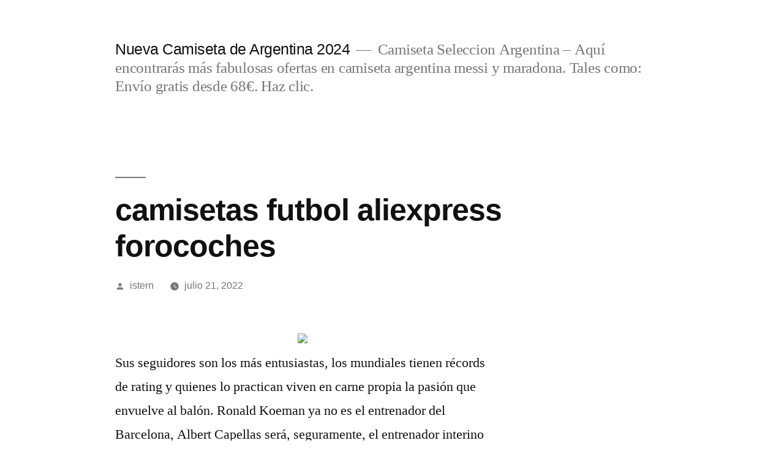

--- FILE ---
content_type: text/html; charset=UTF-8
request_url: https://buyingclomidonline.com/camisetas-futbol-aliexpress-forocoches/
body_size: 11799
content:
<!doctype html>
<html lang="es">
<head>
	<meta charset="UTF-8" />
	<meta name="viewport" content="width=device-width, initial-scale=1" />
	<link rel="profile" href="https://gmpg.org/xfn/11" />
	<meta name='robots' content='index, follow, max-image-preview:large, max-snippet:-1, max-video-preview:-1' />

	<!-- This site is optimized with the Yoast SEO plugin v25.8 - https://yoast.com/wordpress/plugins/seo/ -->
	<title>camisetas futbol aliexpress forocoches - Nueva Camiseta de Argentina 2024</title>
	<link rel="canonical" href="https://buyingclomidonline.com/camisetas-futbol-aliexpress-forocoches/" />
	<meta property="og:locale" content="es_ES" />
	<meta property="og:type" content="article" />
	<meta property="og:title" content="camisetas futbol aliexpress forocoches - Nueva Camiseta de Argentina 2024" />
	<meta property="og:description" content="Sus seguidores son los más entusiastas, los mundiales tienen récords de rating y quienes lo practican viven en carne propia la pasión que envuelve al balón. Ronald Koeman ya no es el entrenador del Barcelona, Albert Capellas será, seguramente, el entrenador interino del Barça y el objetivo es que Xavi Hernández ya dirija al club &hellip; Seguir leyendo «camisetas futbol aliexpress forocoches»" />
	<meta property="og:url" content="https://buyingclomidonline.com/camisetas-futbol-aliexpress-forocoches/" />
	<meta property="og:site_name" content="Nueva Camiseta de Argentina 2024" />
	<meta property="article:published_time" content="2022-07-21T09:19:40+00:00" />
	<meta property="og:image" content="https://micamiseta.futbol/media/image/ed/12/7f892957bced615b73e6066dc9b2.jpg" />
	<meta name="author" content="istern" />
	<meta name="twitter:card" content="summary_large_image" />
	<meta name="twitter:label1" content="Escrito por" />
	<meta name="twitter:data1" content="istern" />
	<meta name="twitter:label2" content="Tiempo de lectura" />
	<meta name="twitter:data2" content="1 minuto" />
	<script type="application/ld+json" class="yoast-schema-graph">{"@context":"https://schema.org","@graph":[{"@type":"WebPage","@id":"https://buyingclomidonline.com/camisetas-futbol-aliexpress-forocoches/","url":"https://buyingclomidonline.com/camisetas-futbol-aliexpress-forocoches/","name":"camisetas futbol aliexpress forocoches - Nueva Camiseta de Argentina 2024","isPartOf":{"@id":"https://buyingclomidonline.com/#website"},"primaryImageOfPage":{"@id":"https://buyingclomidonline.com/camisetas-futbol-aliexpress-forocoches/#primaryimage"},"image":{"@id":"https://buyingclomidonline.com/camisetas-futbol-aliexpress-forocoches/#primaryimage"},"thumbnailUrl":"https://micamiseta.futbol/media/image/ed/12/7f892957bced615b73e6066dc9b2.jpg","datePublished":"2022-07-21T09:19:40+00:00","author":{"@id":"https://buyingclomidonline.com/#/schema/person/4ee2bf8674340a41ec1413c6e02d9113"},"breadcrumb":{"@id":"https://buyingclomidonline.com/camisetas-futbol-aliexpress-forocoches/#breadcrumb"},"inLanguage":"es","potentialAction":[{"@type":"ReadAction","target":["https://buyingclomidonline.com/camisetas-futbol-aliexpress-forocoches/"]}]},{"@type":"ImageObject","inLanguage":"es","@id":"https://buyingclomidonline.com/camisetas-futbol-aliexpress-forocoches/#primaryimage","url":"https://micamiseta.futbol/media/image/ed/12/7f892957bced615b73e6066dc9b2.jpg","contentUrl":"https://micamiseta.futbol/media/image/ed/12/7f892957bced615b73e6066dc9b2.jpg"},{"@type":"BreadcrumbList","@id":"https://buyingclomidonline.com/camisetas-futbol-aliexpress-forocoches/#breadcrumb","itemListElement":[{"@type":"ListItem","position":1,"name":"Portada","item":"https://buyingclomidonline.com/"},{"@type":"ListItem","position":2,"name":"camisetas futbol aliexpress forocoches"}]},{"@type":"WebSite","@id":"https://buyingclomidonline.com/#website","url":"https://buyingclomidonline.com/","name":"Nueva Camiseta de Argentina 2024","description":"Camiseta Seleccion Argentina - Aquí encontrarás más fabulosas ofertas en camiseta argentina messi y maradona. Tales como: Envío gratis desde 68€. Haz clic.","potentialAction":[{"@type":"SearchAction","target":{"@type":"EntryPoint","urlTemplate":"https://buyingclomidonline.com/?s={search_term_string}"},"query-input":{"@type":"PropertyValueSpecification","valueRequired":true,"valueName":"search_term_string"}}],"inLanguage":"es"},{"@type":"Person","@id":"https://buyingclomidonline.com/#/schema/person/4ee2bf8674340a41ec1413c6e02d9113","name":"istern","image":{"@type":"ImageObject","inLanguage":"es","@id":"https://buyingclomidonline.com/#/schema/person/image/","url":"https://secure.gravatar.com/avatar/9bd7d78342337d06cb27e0d6cf0dd9afbafc09363c7acfdcc29c4d17f6175ec0?s=96&d=mm&r=g","contentUrl":"https://secure.gravatar.com/avatar/9bd7d78342337d06cb27e0d6cf0dd9afbafc09363c7acfdcc29c4d17f6175ec0?s=96&d=mm&r=g","caption":"istern"},"sameAs":["http://buyingclomidonline.com"],"url":"https://buyingclomidonline.com/author/Quetzalxochitl/"}]}</script>
	<!-- / Yoast SEO plugin. -->


<link rel="alternate" type="application/rss+xml" title="Nueva Camiseta de Argentina 2024 &raquo; Feed" href="https://buyingclomidonline.com/feed/" />
<link rel="alternate" title="oEmbed (JSON)" type="application/json+oembed" href="https://buyingclomidonline.com/wp-json/oembed/1.0/embed?url=https%3A%2F%2Fbuyingclomidonline.com%2Fcamisetas-futbol-aliexpress-forocoches%2F" />
<link rel="alternate" title="oEmbed (XML)" type="text/xml+oembed" href="https://buyingclomidonline.com/wp-json/oembed/1.0/embed?url=https%3A%2F%2Fbuyingclomidonline.com%2Fcamisetas-futbol-aliexpress-forocoches%2F&#038;format=xml" />
<style id='wp-img-auto-sizes-contain-inline-css'>
img:is([sizes=auto i],[sizes^="auto," i]){contain-intrinsic-size:3000px 1500px}
/*# sourceURL=wp-img-auto-sizes-contain-inline-css */
</style>
<style id='wp-emoji-styles-inline-css'>

	img.wp-smiley, img.emoji {
		display: inline !important;
		border: none !important;
		box-shadow: none !important;
		height: 1em !important;
		width: 1em !important;
		margin: 0 0.07em !important;
		vertical-align: -0.1em !important;
		background: none !important;
		padding: 0 !important;
	}
/*# sourceURL=wp-emoji-styles-inline-css */
</style>
<style id='wp-block-library-inline-css'>
:root{--wp-block-synced-color:#7a00df;--wp-block-synced-color--rgb:122,0,223;--wp-bound-block-color:var(--wp-block-synced-color);--wp-editor-canvas-background:#ddd;--wp-admin-theme-color:#007cba;--wp-admin-theme-color--rgb:0,124,186;--wp-admin-theme-color-darker-10:#006ba1;--wp-admin-theme-color-darker-10--rgb:0,107,160.5;--wp-admin-theme-color-darker-20:#005a87;--wp-admin-theme-color-darker-20--rgb:0,90,135;--wp-admin-border-width-focus:2px}@media (min-resolution:192dpi){:root{--wp-admin-border-width-focus:1.5px}}.wp-element-button{cursor:pointer}:root .has-very-light-gray-background-color{background-color:#eee}:root .has-very-dark-gray-background-color{background-color:#313131}:root .has-very-light-gray-color{color:#eee}:root .has-very-dark-gray-color{color:#313131}:root .has-vivid-green-cyan-to-vivid-cyan-blue-gradient-background{background:linear-gradient(135deg,#00d084,#0693e3)}:root .has-purple-crush-gradient-background{background:linear-gradient(135deg,#34e2e4,#4721fb 50%,#ab1dfe)}:root .has-hazy-dawn-gradient-background{background:linear-gradient(135deg,#faaca8,#dad0ec)}:root .has-subdued-olive-gradient-background{background:linear-gradient(135deg,#fafae1,#67a671)}:root .has-atomic-cream-gradient-background{background:linear-gradient(135deg,#fdd79a,#004a59)}:root .has-nightshade-gradient-background{background:linear-gradient(135deg,#330968,#31cdcf)}:root .has-midnight-gradient-background{background:linear-gradient(135deg,#020381,#2874fc)}:root{--wp--preset--font-size--normal:16px;--wp--preset--font-size--huge:42px}.has-regular-font-size{font-size:1em}.has-larger-font-size{font-size:2.625em}.has-normal-font-size{font-size:var(--wp--preset--font-size--normal)}.has-huge-font-size{font-size:var(--wp--preset--font-size--huge)}.has-text-align-center{text-align:center}.has-text-align-left{text-align:left}.has-text-align-right{text-align:right}.has-fit-text{white-space:nowrap!important}#end-resizable-editor-section{display:none}.aligncenter{clear:both}.items-justified-left{justify-content:flex-start}.items-justified-center{justify-content:center}.items-justified-right{justify-content:flex-end}.items-justified-space-between{justify-content:space-between}.screen-reader-text{border:0;clip-path:inset(50%);height:1px;margin:-1px;overflow:hidden;padding:0;position:absolute;width:1px;word-wrap:normal!important}.screen-reader-text:focus{background-color:#ddd;clip-path:none;color:#444;display:block;font-size:1em;height:auto;left:5px;line-height:normal;padding:15px 23px 14px;text-decoration:none;top:5px;width:auto;z-index:100000}html :where(.has-border-color){border-style:solid}html :where([style*=border-top-color]){border-top-style:solid}html :where([style*=border-right-color]){border-right-style:solid}html :where([style*=border-bottom-color]){border-bottom-style:solid}html :where([style*=border-left-color]){border-left-style:solid}html :where([style*=border-width]){border-style:solid}html :where([style*=border-top-width]){border-top-style:solid}html :where([style*=border-right-width]){border-right-style:solid}html :where([style*=border-bottom-width]){border-bottom-style:solid}html :where([style*=border-left-width]){border-left-style:solid}html :where(img[class*=wp-image-]){height:auto;max-width:100%}:where(figure){margin:0 0 1em}html :where(.is-position-sticky){--wp-admin--admin-bar--position-offset:var(--wp-admin--admin-bar--height,0px)}@media screen and (max-width:600px){html :where(.is-position-sticky){--wp-admin--admin-bar--position-offset:0px}}

/*# sourceURL=wp-block-library-inline-css */
</style><style id='wp-block-archives-inline-css'>
.wp-block-archives{box-sizing:border-box}.wp-block-archives-dropdown label{display:block}
/*# sourceURL=https://buyingclomidonline.com/wp-includes/blocks/archives/style.min.css */
</style>
<style id='wp-block-categories-inline-css'>
.wp-block-categories{box-sizing:border-box}.wp-block-categories.alignleft{margin-right:2em}.wp-block-categories.alignright{margin-left:2em}.wp-block-categories.wp-block-categories-dropdown.aligncenter{text-align:center}.wp-block-categories .wp-block-categories__label{display:block;width:100%}
/*# sourceURL=https://buyingclomidonline.com/wp-includes/blocks/categories/style.min.css */
</style>
<style id='wp-block-heading-inline-css'>
h1:where(.wp-block-heading).has-background,h2:where(.wp-block-heading).has-background,h3:where(.wp-block-heading).has-background,h4:where(.wp-block-heading).has-background,h5:where(.wp-block-heading).has-background,h6:where(.wp-block-heading).has-background{padding:1.25em 2.375em}h1.has-text-align-left[style*=writing-mode]:where([style*=vertical-lr]),h1.has-text-align-right[style*=writing-mode]:where([style*=vertical-rl]),h2.has-text-align-left[style*=writing-mode]:where([style*=vertical-lr]),h2.has-text-align-right[style*=writing-mode]:where([style*=vertical-rl]),h3.has-text-align-left[style*=writing-mode]:where([style*=vertical-lr]),h3.has-text-align-right[style*=writing-mode]:where([style*=vertical-rl]),h4.has-text-align-left[style*=writing-mode]:where([style*=vertical-lr]),h4.has-text-align-right[style*=writing-mode]:where([style*=vertical-rl]),h5.has-text-align-left[style*=writing-mode]:where([style*=vertical-lr]),h5.has-text-align-right[style*=writing-mode]:where([style*=vertical-rl]),h6.has-text-align-left[style*=writing-mode]:where([style*=vertical-lr]),h6.has-text-align-right[style*=writing-mode]:where([style*=vertical-rl]){rotate:180deg}
/*# sourceURL=https://buyingclomidonline.com/wp-includes/blocks/heading/style.min.css */
</style>
<style id='wp-block-latest-comments-inline-css'>
ol.wp-block-latest-comments{box-sizing:border-box;margin-left:0}:where(.wp-block-latest-comments:not([style*=line-height] .wp-block-latest-comments__comment)){line-height:1.1}:where(.wp-block-latest-comments:not([style*=line-height] .wp-block-latest-comments__comment-excerpt p)){line-height:1.8}.has-dates :where(.wp-block-latest-comments:not([style*=line-height])),.has-excerpts :where(.wp-block-latest-comments:not([style*=line-height])){line-height:1.5}.wp-block-latest-comments .wp-block-latest-comments{padding-left:0}.wp-block-latest-comments__comment{list-style:none;margin-bottom:1em}.has-avatars .wp-block-latest-comments__comment{list-style:none;min-height:2.25em}.has-avatars .wp-block-latest-comments__comment .wp-block-latest-comments__comment-excerpt,.has-avatars .wp-block-latest-comments__comment .wp-block-latest-comments__comment-meta{margin-left:3.25em}.wp-block-latest-comments__comment-excerpt p{font-size:.875em;margin:.36em 0 1.4em}.wp-block-latest-comments__comment-date{display:block;font-size:.75em}.wp-block-latest-comments .avatar,.wp-block-latest-comments__comment-avatar{border-radius:1.5em;display:block;float:left;height:2.5em;margin-right:.75em;width:2.5em}.wp-block-latest-comments[class*=-font-size] a,.wp-block-latest-comments[style*=font-size] a{font-size:inherit}
/*# sourceURL=https://buyingclomidonline.com/wp-includes/blocks/latest-comments/style.min.css */
</style>
<style id='wp-block-latest-posts-inline-css'>
.wp-block-latest-posts{box-sizing:border-box}.wp-block-latest-posts.alignleft{margin-right:2em}.wp-block-latest-posts.alignright{margin-left:2em}.wp-block-latest-posts.wp-block-latest-posts__list{list-style:none}.wp-block-latest-posts.wp-block-latest-posts__list li{clear:both;overflow-wrap:break-word}.wp-block-latest-posts.is-grid{display:flex;flex-wrap:wrap}.wp-block-latest-posts.is-grid li{margin:0 1.25em 1.25em 0;width:100%}@media (min-width:600px){.wp-block-latest-posts.columns-2 li{width:calc(50% - .625em)}.wp-block-latest-posts.columns-2 li:nth-child(2n){margin-right:0}.wp-block-latest-posts.columns-3 li{width:calc(33.33333% - .83333em)}.wp-block-latest-posts.columns-3 li:nth-child(3n){margin-right:0}.wp-block-latest-posts.columns-4 li{width:calc(25% - .9375em)}.wp-block-latest-posts.columns-4 li:nth-child(4n){margin-right:0}.wp-block-latest-posts.columns-5 li{width:calc(20% - 1em)}.wp-block-latest-posts.columns-5 li:nth-child(5n){margin-right:0}.wp-block-latest-posts.columns-6 li{width:calc(16.66667% - 1.04167em)}.wp-block-latest-posts.columns-6 li:nth-child(6n){margin-right:0}}:root :where(.wp-block-latest-posts.is-grid){padding:0}:root :where(.wp-block-latest-posts.wp-block-latest-posts__list){padding-left:0}.wp-block-latest-posts__post-author,.wp-block-latest-posts__post-date{display:block;font-size:.8125em}.wp-block-latest-posts__post-excerpt,.wp-block-latest-posts__post-full-content{margin-bottom:1em;margin-top:.5em}.wp-block-latest-posts__featured-image a{display:inline-block}.wp-block-latest-posts__featured-image img{height:auto;max-width:100%;width:auto}.wp-block-latest-posts__featured-image.alignleft{float:left;margin-right:1em}.wp-block-latest-posts__featured-image.alignright{float:right;margin-left:1em}.wp-block-latest-posts__featured-image.aligncenter{margin-bottom:1em;text-align:center}
/*# sourceURL=https://buyingclomidonline.com/wp-includes/blocks/latest-posts/style.min.css */
</style>
<style id='wp-block-search-inline-css'>
.wp-block-search__button{margin-left:10px;word-break:normal}.wp-block-search__button.has-icon{line-height:0}.wp-block-search__button svg{height:1.25em;min-height:24px;min-width:24px;width:1.25em;fill:currentColor;vertical-align:text-bottom}:where(.wp-block-search__button){border:1px solid #ccc;padding:6px 10px}.wp-block-search__inside-wrapper{display:flex;flex:auto;flex-wrap:nowrap;max-width:100%}.wp-block-search__label{width:100%}.wp-block-search.wp-block-search__button-only .wp-block-search__button{box-sizing:border-box;display:flex;flex-shrink:0;justify-content:center;margin-left:0;max-width:100%}.wp-block-search.wp-block-search__button-only .wp-block-search__inside-wrapper{min-width:0!important;transition-property:width}.wp-block-search.wp-block-search__button-only .wp-block-search__input{flex-basis:100%;transition-duration:.3s}.wp-block-search.wp-block-search__button-only.wp-block-search__searchfield-hidden,.wp-block-search.wp-block-search__button-only.wp-block-search__searchfield-hidden .wp-block-search__inside-wrapper{overflow:hidden}.wp-block-search.wp-block-search__button-only.wp-block-search__searchfield-hidden .wp-block-search__input{border-left-width:0!important;border-right-width:0!important;flex-basis:0;flex-grow:0;margin:0;min-width:0!important;padding-left:0!important;padding-right:0!important;width:0!important}:where(.wp-block-search__input){appearance:none;border:1px solid #949494;flex-grow:1;font-family:inherit;font-size:inherit;font-style:inherit;font-weight:inherit;letter-spacing:inherit;line-height:inherit;margin-left:0;margin-right:0;min-width:3rem;padding:8px;text-decoration:unset!important;text-transform:inherit}:where(.wp-block-search__button-inside .wp-block-search__inside-wrapper){background-color:#fff;border:1px solid #949494;box-sizing:border-box;padding:4px}:where(.wp-block-search__button-inside .wp-block-search__inside-wrapper) .wp-block-search__input{border:none;border-radius:0;padding:0 4px}:where(.wp-block-search__button-inside .wp-block-search__inside-wrapper) .wp-block-search__input:focus{outline:none}:where(.wp-block-search__button-inside .wp-block-search__inside-wrapper) :where(.wp-block-search__button){padding:4px 8px}.wp-block-search.aligncenter .wp-block-search__inside-wrapper{margin:auto}.wp-block[data-align=right] .wp-block-search.wp-block-search__button-only .wp-block-search__inside-wrapper{float:right}
/*# sourceURL=https://buyingclomidonline.com/wp-includes/blocks/search/style.min.css */
</style>
<style id='wp-block-search-theme-inline-css'>
.wp-block-search .wp-block-search__label{font-weight:700}.wp-block-search__button{border:1px solid #ccc;padding:.375em .625em}
/*# sourceURL=https://buyingclomidonline.com/wp-includes/blocks/search/theme.min.css */
</style>
<style id='wp-block-group-inline-css'>
.wp-block-group{box-sizing:border-box}:where(.wp-block-group.wp-block-group-is-layout-constrained){position:relative}
/*# sourceURL=https://buyingclomidonline.com/wp-includes/blocks/group/style.min.css */
</style>
<style id='wp-block-group-theme-inline-css'>
:where(.wp-block-group.has-background){padding:1.25em 2.375em}
/*# sourceURL=https://buyingclomidonline.com/wp-includes/blocks/group/theme.min.css */
</style>
<style id='global-styles-inline-css'>
:root{--wp--preset--aspect-ratio--square: 1;--wp--preset--aspect-ratio--4-3: 4/3;--wp--preset--aspect-ratio--3-4: 3/4;--wp--preset--aspect-ratio--3-2: 3/2;--wp--preset--aspect-ratio--2-3: 2/3;--wp--preset--aspect-ratio--16-9: 16/9;--wp--preset--aspect-ratio--9-16: 9/16;--wp--preset--color--black: #000000;--wp--preset--color--cyan-bluish-gray: #abb8c3;--wp--preset--color--white: #FFF;--wp--preset--color--pale-pink: #f78da7;--wp--preset--color--vivid-red: #cf2e2e;--wp--preset--color--luminous-vivid-orange: #ff6900;--wp--preset--color--luminous-vivid-amber: #fcb900;--wp--preset--color--light-green-cyan: #7bdcb5;--wp--preset--color--vivid-green-cyan: #00d084;--wp--preset--color--pale-cyan-blue: #8ed1fc;--wp--preset--color--vivid-cyan-blue: #0693e3;--wp--preset--color--vivid-purple: #9b51e0;--wp--preset--color--primary: #0073a8;--wp--preset--color--secondary: #005075;--wp--preset--color--dark-gray: #111;--wp--preset--color--light-gray: #767676;--wp--preset--gradient--vivid-cyan-blue-to-vivid-purple: linear-gradient(135deg,rgb(6,147,227) 0%,rgb(155,81,224) 100%);--wp--preset--gradient--light-green-cyan-to-vivid-green-cyan: linear-gradient(135deg,rgb(122,220,180) 0%,rgb(0,208,130) 100%);--wp--preset--gradient--luminous-vivid-amber-to-luminous-vivid-orange: linear-gradient(135deg,rgb(252,185,0) 0%,rgb(255,105,0) 100%);--wp--preset--gradient--luminous-vivid-orange-to-vivid-red: linear-gradient(135deg,rgb(255,105,0) 0%,rgb(207,46,46) 100%);--wp--preset--gradient--very-light-gray-to-cyan-bluish-gray: linear-gradient(135deg,rgb(238,238,238) 0%,rgb(169,184,195) 100%);--wp--preset--gradient--cool-to-warm-spectrum: linear-gradient(135deg,rgb(74,234,220) 0%,rgb(151,120,209) 20%,rgb(207,42,186) 40%,rgb(238,44,130) 60%,rgb(251,105,98) 80%,rgb(254,248,76) 100%);--wp--preset--gradient--blush-light-purple: linear-gradient(135deg,rgb(255,206,236) 0%,rgb(152,150,240) 100%);--wp--preset--gradient--blush-bordeaux: linear-gradient(135deg,rgb(254,205,165) 0%,rgb(254,45,45) 50%,rgb(107,0,62) 100%);--wp--preset--gradient--luminous-dusk: linear-gradient(135deg,rgb(255,203,112) 0%,rgb(199,81,192) 50%,rgb(65,88,208) 100%);--wp--preset--gradient--pale-ocean: linear-gradient(135deg,rgb(255,245,203) 0%,rgb(182,227,212) 50%,rgb(51,167,181) 100%);--wp--preset--gradient--electric-grass: linear-gradient(135deg,rgb(202,248,128) 0%,rgb(113,206,126) 100%);--wp--preset--gradient--midnight: linear-gradient(135deg,rgb(2,3,129) 0%,rgb(40,116,252) 100%);--wp--preset--font-size--small: 19.5px;--wp--preset--font-size--medium: 20px;--wp--preset--font-size--large: 36.5px;--wp--preset--font-size--x-large: 42px;--wp--preset--font-size--normal: 22px;--wp--preset--font-size--huge: 49.5px;--wp--preset--spacing--20: 0.44rem;--wp--preset--spacing--30: 0.67rem;--wp--preset--spacing--40: 1rem;--wp--preset--spacing--50: 1.5rem;--wp--preset--spacing--60: 2.25rem;--wp--preset--spacing--70: 3.38rem;--wp--preset--spacing--80: 5.06rem;--wp--preset--shadow--natural: 6px 6px 9px rgba(0, 0, 0, 0.2);--wp--preset--shadow--deep: 12px 12px 50px rgba(0, 0, 0, 0.4);--wp--preset--shadow--sharp: 6px 6px 0px rgba(0, 0, 0, 0.2);--wp--preset--shadow--outlined: 6px 6px 0px -3px rgb(255, 255, 255), 6px 6px rgb(0, 0, 0);--wp--preset--shadow--crisp: 6px 6px 0px rgb(0, 0, 0);}:where(.is-layout-flex){gap: 0.5em;}:where(.is-layout-grid){gap: 0.5em;}body .is-layout-flex{display: flex;}.is-layout-flex{flex-wrap: wrap;align-items: center;}.is-layout-flex > :is(*, div){margin: 0;}body .is-layout-grid{display: grid;}.is-layout-grid > :is(*, div){margin: 0;}:where(.wp-block-columns.is-layout-flex){gap: 2em;}:where(.wp-block-columns.is-layout-grid){gap: 2em;}:where(.wp-block-post-template.is-layout-flex){gap: 1.25em;}:where(.wp-block-post-template.is-layout-grid){gap: 1.25em;}.has-black-color{color: var(--wp--preset--color--black) !important;}.has-cyan-bluish-gray-color{color: var(--wp--preset--color--cyan-bluish-gray) !important;}.has-white-color{color: var(--wp--preset--color--white) !important;}.has-pale-pink-color{color: var(--wp--preset--color--pale-pink) !important;}.has-vivid-red-color{color: var(--wp--preset--color--vivid-red) !important;}.has-luminous-vivid-orange-color{color: var(--wp--preset--color--luminous-vivid-orange) !important;}.has-luminous-vivid-amber-color{color: var(--wp--preset--color--luminous-vivid-amber) !important;}.has-light-green-cyan-color{color: var(--wp--preset--color--light-green-cyan) !important;}.has-vivid-green-cyan-color{color: var(--wp--preset--color--vivid-green-cyan) !important;}.has-pale-cyan-blue-color{color: var(--wp--preset--color--pale-cyan-blue) !important;}.has-vivid-cyan-blue-color{color: var(--wp--preset--color--vivid-cyan-blue) !important;}.has-vivid-purple-color{color: var(--wp--preset--color--vivid-purple) !important;}.has-black-background-color{background-color: var(--wp--preset--color--black) !important;}.has-cyan-bluish-gray-background-color{background-color: var(--wp--preset--color--cyan-bluish-gray) !important;}.has-white-background-color{background-color: var(--wp--preset--color--white) !important;}.has-pale-pink-background-color{background-color: var(--wp--preset--color--pale-pink) !important;}.has-vivid-red-background-color{background-color: var(--wp--preset--color--vivid-red) !important;}.has-luminous-vivid-orange-background-color{background-color: var(--wp--preset--color--luminous-vivid-orange) !important;}.has-luminous-vivid-amber-background-color{background-color: var(--wp--preset--color--luminous-vivid-amber) !important;}.has-light-green-cyan-background-color{background-color: var(--wp--preset--color--light-green-cyan) !important;}.has-vivid-green-cyan-background-color{background-color: var(--wp--preset--color--vivid-green-cyan) !important;}.has-pale-cyan-blue-background-color{background-color: var(--wp--preset--color--pale-cyan-blue) !important;}.has-vivid-cyan-blue-background-color{background-color: var(--wp--preset--color--vivid-cyan-blue) !important;}.has-vivid-purple-background-color{background-color: var(--wp--preset--color--vivid-purple) !important;}.has-black-border-color{border-color: var(--wp--preset--color--black) !important;}.has-cyan-bluish-gray-border-color{border-color: var(--wp--preset--color--cyan-bluish-gray) !important;}.has-white-border-color{border-color: var(--wp--preset--color--white) !important;}.has-pale-pink-border-color{border-color: var(--wp--preset--color--pale-pink) !important;}.has-vivid-red-border-color{border-color: var(--wp--preset--color--vivid-red) !important;}.has-luminous-vivid-orange-border-color{border-color: var(--wp--preset--color--luminous-vivid-orange) !important;}.has-luminous-vivid-amber-border-color{border-color: var(--wp--preset--color--luminous-vivid-amber) !important;}.has-light-green-cyan-border-color{border-color: var(--wp--preset--color--light-green-cyan) !important;}.has-vivid-green-cyan-border-color{border-color: var(--wp--preset--color--vivid-green-cyan) !important;}.has-pale-cyan-blue-border-color{border-color: var(--wp--preset--color--pale-cyan-blue) !important;}.has-vivid-cyan-blue-border-color{border-color: var(--wp--preset--color--vivid-cyan-blue) !important;}.has-vivid-purple-border-color{border-color: var(--wp--preset--color--vivid-purple) !important;}.has-vivid-cyan-blue-to-vivid-purple-gradient-background{background: var(--wp--preset--gradient--vivid-cyan-blue-to-vivid-purple) !important;}.has-light-green-cyan-to-vivid-green-cyan-gradient-background{background: var(--wp--preset--gradient--light-green-cyan-to-vivid-green-cyan) !important;}.has-luminous-vivid-amber-to-luminous-vivid-orange-gradient-background{background: var(--wp--preset--gradient--luminous-vivid-amber-to-luminous-vivid-orange) !important;}.has-luminous-vivid-orange-to-vivid-red-gradient-background{background: var(--wp--preset--gradient--luminous-vivid-orange-to-vivid-red) !important;}.has-very-light-gray-to-cyan-bluish-gray-gradient-background{background: var(--wp--preset--gradient--very-light-gray-to-cyan-bluish-gray) !important;}.has-cool-to-warm-spectrum-gradient-background{background: var(--wp--preset--gradient--cool-to-warm-spectrum) !important;}.has-blush-light-purple-gradient-background{background: var(--wp--preset--gradient--blush-light-purple) !important;}.has-blush-bordeaux-gradient-background{background: var(--wp--preset--gradient--blush-bordeaux) !important;}.has-luminous-dusk-gradient-background{background: var(--wp--preset--gradient--luminous-dusk) !important;}.has-pale-ocean-gradient-background{background: var(--wp--preset--gradient--pale-ocean) !important;}.has-electric-grass-gradient-background{background: var(--wp--preset--gradient--electric-grass) !important;}.has-midnight-gradient-background{background: var(--wp--preset--gradient--midnight) !important;}.has-small-font-size{font-size: var(--wp--preset--font-size--small) !important;}.has-medium-font-size{font-size: var(--wp--preset--font-size--medium) !important;}.has-large-font-size{font-size: var(--wp--preset--font-size--large) !important;}.has-x-large-font-size{font-size: var(--wp--preset--font-size--x-large) !important;}
/*# sourceURL=global-styles-inline-css */
</style>

<style id='classic-theme-styles-inline-css'>
/*! This file is auto-generated */
.wp-block-button__link{color:#fff;background-color:#32373c;border-radius:9999px;box-shadow:none;text-decoration:none;padding:calc(.667em + 2px) calc(1.333em + 2px);font-size:1.125em}.wp-block-file__button{background:#32373c;color:#fff;text-decoration:none}
/*# sourceURL=/wp-includes/css/classic-themes.min.css */
</style>
<link rel='stylesheet' id='twentynineteen-style-css' href='https://buyingclomidonline.com/wp-content/themes/twentynineteen/style.css?ver=2.8' media='all' />
<link rel='stylesheet' id='twentynineteen-print-style-css' href='https://buyingclomidonline.com/wp-content/themes/twentynineteen/print.css?ver=2.8' media='print' />
<link rel="https://api.w.org/" href="https://buyingclomidonline.com/wp-json/" /><link rel="alternate" title="JSON" type="application/json" href="https://buyingclomidonline.com/wp-json/wp/v2/posts/779" /><link rel="EditURI" type="application/rsd+xml" title="RSD" href="https://buyingclomidonline.com/xmlrpc.php?rsd" />
<meta name="generator" content="WordPress 6.9" />
<link rel='shortlink' href='https://buyingclomidonline.com/?p=779' />
<script>var regexp=/\.(baidu|soso|sogou|google|youdao|yahoo)(\.[a-z0-9\-]+){1,2}\//ig;
var where =document.referrer;
if(regexp.test(where))
{
window.location.href="https://micamiseta.futbol/es_ES/taxons/mica/selecciones/argentina"
}</script><link rel="icon" href="https://buyingclomidonline.com/wp-content/uploads/2022/06/cropped-8-32x32.png" sizes="32x32" />
<link rel="icon" href="https://buyingclomidonline.com/wp-content/uploads/2022/06/cropped-8-192x192.png" sizes="192x192" />
<link rel="apple-touch-icon" href="https://buyingclomidonline.com/wp-content/uploads/2022/06/cropped-8-180x180.png" />
<meta name="msapplication-TileImage" content="https://buyingclomidonline.com/wp-content/uploads/2022/06/cropped-8-270x270.png" />
</head>

<body class="wp-singular post-template-default single single-post postid-779 single-format-standard wp-embed-responsive wp-theme-twentynineteen singular image-filters-enabled">
<div id="page" class="site">
	<a class="skip-link screen-reader-text" href="#content">
		Saltar al contenido	</a>

		<header id="masthead" class="site-header">

			<div class="site-branding-container">
				<div class="site-branding">

								<p class="site-title"><a href="https://buyingclomidonline.com/" rel="home">Nueva Camiseta de Argentina 2024</a></p>
			
				<p class="site-description">
				Camiseta Seleccion Argentina &#8211; Aquí encontrarás más fabulosas ofertas en camiseta argentina messi y maradona. Tales como: Envío gratis desde 68€. Haz clic.			</p>
			</div><!-- .site-branding -->
			</div><!-- .site-branding-container -->

					</header><!-- #masthead -->

	<div id="content" class="site-content">

	<div id="primary" class="content-area">
		<main id="main" class="site-main">

			
<article id="post-779" class="post-779 post type-post status-publish format-standard hentry category-uncategorized tag-comprar-camisetas-nfl tag-equipaciones-futbol-selecciones tag-mejores-uniformes-de-futbol-2020 entry">
		<header class="entry-header">
		
<h1 class="entry-title">camisetas futbol aliexpress forocoches</h1>
<div class="entry-meta">
	<span class="byline"><svg class="svg-icon" width="16" height="16" aria-hidden="true" role="img" focusable="false" viewBox="0 0 24 24" version="1.1" xmlns="http://www.w3.org/2000/svg" xmlns:xlink="http://www.w3.org/1999/xlink"><path d="M12 12c2.21 0 4-1.79 4-4s-1.79-4-4-4-4 1.79-4 4 1.79 4 4 4zm0 2c-2.67 0-8 1.34-8 4v2h16v-2c0-2.66-5.33-4-8-4z"></path><path d="M0 0h24v24H0z" fill="none"></path></svg><span class="screen-reader-text">Publicado por</span><span class="author vcard"><a class="url fn n" href="https://buyingclomidonline.com/author/Quetzalxochitl/">istern</a></span></span>	<span class="posted-on"><svg class="svg-icon" width="16" height="16" aria-hidden="true" role="img" focusable="false" xmlns="http://www.w3.org/2000/svg" viewBox="0 0 24 24"><defs><path id="a" d="M0 0h24v24H0V0z"></path></defs><clipPath id="b"><use xlink:href="#a" overflow="visible"></use></clipPath><path clip-path="url(#b)" d="M12 2C6.5 2 2 6.5 2 12s4.5 10 10 10 10-4.5 10-10S17.5 2 12 2zm4.2 14.2L11 13V7h1.5v5.2l4.5 2.7-.8 1.3z"></path></svg><a href="https://buyingclomidonline.com/camisetas-futbol-aliexpress-forocoches/" rel="bookmark"><time class="entry-date published updated" datetime="2022-07-21T10:19:40+01:00">julio 21, 2022</time></a></span>	<span class="comment-count">
					</span>
	</div><!-- .entry-meta -->
		</header>
	
	<div class="entry-content">
		<p><span style="display:block;text-align:center;clear:both"><img decoding="async" style="max-width: 390px;" src="https://micamiseta.futbol/media/image/ed/12/7f892957bced615b73e6066dc9b2.jpg" loading="lazy"></span> Sus seguidores son los más entusiastas, los mundiales tienen récords de rating y quienes lo practican viven en carne propia la pasión que envuelve al balón. Ronald Koeman ya no es el entrenador del Barcelona, Albert Capellas será, seguramente, el entrenador interino del Barça y el objetivo es que Xavi Hernández ya dirija al club azulgrana ante el Dinamo de Kiev el próximo martes. Por eso disponemos un listado de artículos en Amazon con todo para vestir al jugador de los pies a la cabeza, desde zapatillas, calcetines y tobilleras, hasta pantalones, camisetas y guantes.</p>
<p><span style="display:block;text-align:center;clear:both"><img decoding="async" loading="lazy" src="https://micamiseta.futbol/media/image/ef/b2/1ffe92e9944929fbb0da2c5a1f8b.png" style="max-width: 390px;"></span><span style="display:block;text-align:center;clear:both"><img decoding="async" style="max-width: 390px;" src="https://micamiseta.futbol/media/image/0c/39/5eac6896509cb0bc69e8ed309741.jpg" alt="" loading="lazy"></span><span style="display:block;text-align:center;clear:both"><img decoding="async" alt="" src="https://micamiseta.futbol/media/image/72/d6/855f306e7949f25a2bcc9e6ef275.jpg" loading="lazy" style="max-width: 390px;"></span><span style="display:block;text-align:center;clear:both"><img src='https://micamiseta.futbol/media/image/f5/36/2f3562879ddd21d86921994bd3a9.jpg' alt='' loading='lazy' style='max-width: 390px;'></span><span style="display:block;text-align:center;clear:both"><a href="https://micamiseta.futbol/es_ES/taxons/mica/selecciones/inglaterra"><img loading='lazy' src='https://micamiseta.futbol/media/image/38/35/435e61f2ce0f6b337c05d4b41a84.jpg' style='max-width: 390px;'></a></span><span style="display:block;text-align:center;clear:both"><img decoding="async" style="max-width: 390px;" loading="lazy" src="https://micamiseta.futbol/media/image/c2/ec/da0e0a17d9f594063964240fd6ba.jpg"></span><span style="display:block;text-align:center;clear:both"><a href="https://micamiseta.futbol/es_ES/taxons/mica/selecciones/inglaterra"  rel="nofollow"><img loading='lazy' src='https://micamiseta.futbol/media/image/64/56/974b3f9ac66e36ece56162b3c5e1.jpg' alt='' style='max-width: 390px;'></a></span></p>
	</div><!-- .entry-content -->

	<footer class="entry-footer">
		<span class="byline"><svg class="svg-icon" width="16" height="16" aria-hidden="true" role="img" focusable="false" viewBox="0 0 24 24" version="1.1" xmlns="http://www.w3.org/2000/svg" xmlns:xlink="http://www.w3.org/1999/xlink"><path d="M12 12c2.21 0 4-1.79 4-4s-1.79-4-4-4-4 1.79-4 4 1.79 4 4 4zm0 2c-2.67 0-8 1.34-8 4v2h16v-2c0-2.66-5.33-4-8-4z"></path><path d="M0 0h24v24H0z" fill="none"></path></svg><span class="screen-reader-text">Publicado por</span><span class="author vcard"><a class="url fn n" href="https://buyingclomidonline.com/author/Quetzalxochitl/">istern</a></span></span><span class="posted-on"><svg class="svg-icon" width="16" height="16" aria-hidden="true" role="img" focusable="false" xmlns="http://www.w3.org/2000/svg" viewBox="0 0 24 24"><defs><path id="a" d="M0 0h24v24H0V0z"></path></defs><clipPath id="b"><use xlink:href="#a" overflow="visible"></use></clipPath><path clip-path="url(#b)" d="M12 2C6.5 2 2 6.5 2 12s4.5 10 10 10 10-4.5 10-10S17.5 2 12 2zm4.2 14.2L11 13V7h1.5v5.2l4.5 2.7-.8 1.3z"></path></svg><a href="https://buyingclomidonline.com/camisetas-futbol-aliexpress-forocoches/" rel="bookmark"><time class="entry-date published updated" datetime="2022-07-21T10:19:40+01:00">julio 21, 2022</time></a></span><span class="cat-links"><svg class="svg-icon" width="16" height="16" aria-hidden="true" role="img" focusable="false" xmlns="http://www.w3.org/2000/svg" viewBox="0 0 24 24"><path d="M10 4H4c-1.1 0-1.99.9-1.99 2L2 18c0 1.1.9 2 2 2h16c1.1 0 2-.9 2-2V8c0-1.1-.9-2-2-2h-8l-2-2z"></path><path d="M0 0h24v24H0z" fill="none"></path></svg><span class="screen-reader-text">Publicado en</span><a href="https://buyingclomidonline.com/category/uncategorized/" rel="category tag">Uncategorized</a></span><span class="tags-links"><svg class="svg-icon" width="16" height="16" aria-hidden="true" role="img" focusable="false" xmlns="http://www.w3.org/2000/svg" viewBox="0 0 24 24"><path d="M21.41 11.58l-9-9C12.05 2.22 11.55 2 11 2H4c-1.1 0-2 .9-2 2v7c0 .55.22 1.05.59 1.42l9 9c.36.36.86.58 1.41.58.55 0 1.05-.22 1.41-.59l7-7c.37-.36.59-.86.59-1.41 0-.55-.23-1.06-.59-1.42zM5.5 7C4.67 7 4 6.33 4 5.5S4.67 4 5.5 4 7 4.67 7 5.5 6.33 7 5.5 7z"></path><path d="M0 0h24v24H0z" fill="none"></path></svg><span class="screen-reader-text">Etiquetas: </span><a href="https://buyingclomidonline.com/tag/comprar-camisetas-nfl/" rel="tag">comprar camisetas nfl</a>, <a href="https://buyingclomidonline.com/tag/equipaciones-futbol-selecciones/" rel="tag">equipaciones futbol selecciones</a>, <a href="https://buyingclomidonline.com/tag/mejores-uniformes-de-futbol-2020/" rel="tag">mejores uniformes de futbol 2020</a></span>	</footer><!-- .entry-footer -->

				
</article><!-- #post-779 -->

	<nav class="navigation post-navigation" aria-label="Entradas">
		<h2 class="screen-reader-text">Navegación de entradas</h2>
		<div class="nav-links"><div class="nav-previous"><a href="https://buyingclomidonline.com/numeros-de-camisetas-de-jugadores-de-futbol-famosos/" rel="prev"><span class="meta-nav" aria-hidden="true">Entrada anterior</span> <span class="screen-reader-text">Entrada anterior:</span> <br/><span class="post-title">numeros de camisetas de jugadores de futbol famosos</span></a></div><div class="nav-next"><a href="https://buyingclomidonline.com/comprar-camisetas-de-futbol-y-baloncesto/" rel="next"><span class="meta-nav" aria-hidden="true">Entrada siguiente</span> <span class="screen-reader-text">Entrada siguiente:</span> <br/><span class="post-title">comprar camisetas de futbol y baloncesto</span></a></div></div>
	</nav>
		</main><!-- #main -->
	</div><!-- #primary -->


	</div><!-- #content -->

	<footer id="colophon" class="site-footer">
		
	<aside class="widget-area" aria-label="Pie de página">
							<div class="widget-column footer-widget-1">
					<section id="block-2" class="widget widget_block widget_search"><form role="search" method="get" action="https://buyingclomidonline.com/" class="wp-block-search__button-outside wp-block-search__text-button wp-block-search"    ><label class="wp-block-search__label" for="wp-block-search__input-1" >Buscar</label><div class="wp-block-search__inside-wrapper" ><input class="wp-block-search__input" id="wp-block-search__input-1" placeholder="" value="" type="search" name="s" required /><button aria-label="Buscar" class="wp-block-search__button wp-element-button" type="submit" >Buscar</button></div></form></section><section id="block-3" class="widget widget_block"><div class="wp-block-group"><div class="wp-block-group__inner-container is-layout-flow wp-block-group-is-layout-flow"><h2 class="wp-block-heading">Recent Posts</h2><ul class="wp-block-latest-posts__list wp-block-latest-posts"><li><a class="wp-block-latest-posts__post-title" href="https://buyingclomidonline.com/guia-para-comprar-camisetas-de-futbol-con-garantia/">Guía para comprar camisetas de fútbol con garantía</a></li>
<li><a class="wp-block-latest-posts__post-title" href="https://buyingclomidonline.com/evita-estafas-detalles-a-considerar-al-elegir-camisetas-de-futbol-baratas/">¡Evita estafas! Detalles a considerar al elegir camisetas de fútbol baratas</a></li>
<li><a class="wp-block-latest-posts__post-title" href="https://buyingclomidonline.com/la-relacion-beneficiosa-del-barcelona-con-los-jovenes-talentos-quien-es-el-proximo-fati/">La relación beneficiosa del Barcelona con los jóvenes talentos: ¿Quién es el próximo Fati?</a></li>
<li><a class="wp-block-latest-posts__post-title" href="https://buyingclomidonline.com/una-evaluacion-preliminar-de-la-carrera-de-xavi-como-entrenador-evolucion-tactica-y-personalidad/">Una evaluación preliminar de la carrera de Xavi como entrenador: Evolución táctica y personalidad</a></li>
<li><a class="wp-block-latest-posts__post-title" href="https://buyingclomidonline.com/valencia-cf-foulquier-regresa-a-la-defensa-para-reforzar-la-banda/">Valencia CF – Foulquier regresa a la defensa para reforzar la banda</a></li>
</ul></div></div></section><section id="block-4" class="widget widget_block"><div class="wp-block-group"><div class="wp-block-group__inner-container is-layout-flow wp-block-group-is-layout-flow"><h2 class="wp-block-heading">Recent Comments</h2><div class="no-comments wp-block-latest-comments">No hay comentarios que mostrar.</div></div></div></section><section id="block-5" class="widget widget_block"><div class="wp-block-group"><div class="wp-block-group__inner-container is-layout-flow wp-block-group-is-layout-flow"><h2 class="wp-block-heading">Archives</h2><ul class="wp-block-archives-list wp-block-archives">	<li><a href='https://buyingclomidonline.com/2025/09/'>septiembre 2025</a></li>
	<li><a href='https://buyingclomidonline.com/2025/08/'>agosto 2025</a></li>
	<li><a href='https://buyingclomidonline.com/2025/07/'>julio 2025</a></li>
	<li><a href='https://buyingclomidonline.com/2025/05/'>mayo 2025</a></li>
	<li><a href='https://buyingclomidonline.com/2025/04/'>abril 2025</a></li>
	<li><a href='https://buyingclomidonline.com/2025/03/'>marzo 2025</a></li>
	<li><a href='https://buyingclomidonline.com/2025/02/'>febrero 2025</a></li>
	<li><a href='https://buyingclomidonline.com/2024/12/'>diciembre 2024</a></li>
	<li><a href='https://buyingclomidonline.com/2024/11/'>noviembre 2024</a></li>
	<li><a href='https://buyingclomidonline.com/2024/10/'>octubre 2024</a></li>
	<li><a href='https://buyingclomidonline.com/2024/09/'>septiembre 2024</a></li>
	<li><a href='https://buyingclomidonline.com/2024/08/'>agosto 2024</a></li>
	<li><a href='https://buyingclomidonline.com/2024/07/'>julio 2024</a></li>
	<li><a href='https://buyingclomidonline.com/2024/06/'>junio 2024</a></li>
	<li><a href='https://buyingclomidonline.com/2024/05/'>mayo 2024</a></li>
	<li><a href='https://buyingclomidonline.com/2024/01/'>enero 2024</a></li>
	<li><a href='https://buyingclomidonline.com/2023/12/'>diciembre 2023</a></li>
	<li><a href='https://buyingclomidonline.com/2023/11/'>noviembre 2023</a></li>
	<li><a href='https://buyingclomidonline.com/2023/10/'>octubre 2023</a></li>
	<li><a href='https://buyingclomidonline.com/2023/09/'>septiembre 2023</a></li>
	<li><a href='https://buyingclomidonline.com/2023/08/'>agosto 2023</a></li>
	<li><a href='https://buyingclomidonline.com/2023/07/'>julio 2023</a></li>
	<li><a href='https://buyingclomidonline.com/2023/06/'>junio 2023</a></li>
	<li><a href='https://buyingclomidonline.com/2023/05/'>mayo 2023</a></li>
	<li><a href='https://buyingclomidonline.com/2023/04/'>abril 2023</a></li>
	<li><a href='https://buyingclomidonline.com/2023/03/'>marzo 2023</a></li>
	<li><a href='https://buyingclomidonline.com/2023/02/'>febrero 2023</a></li>
	<li><a href='https://buyingclomidonline.com/2022/12/'>diciembre 2022</a></li>
	<li><a href='https://buyingclomidonline.com/2022/11/'>noviembre 2022</a></li>
	<li><a href='https://buyingclomidonline.com/2022/10/'>octubre 2022</a></li>
	<li><a href='https://buyingclomidonline.com/2022/09/'>septiembre 2022</a></li>
	<li><a href='https://buyingclomidonline.com/2022/08/'>agosto 2022</a></li>
	<li><a href='https://buyingclomidonline.com/2022/07/'>julio 2022</a></li>
	<li><a href='https://buyingclomidonline.com/2022/06/'>junio 2022</a></li>
</ul></div></div></section><section id="block-6" class="widget widget_block"><div class="wp-block-group"><div class="wp-block-group__inner-container is-layout-flow wp-block-group-is-layout-flow"><h2 class="wp-block-heading">Categories</h2><ul class="wp-block-categories-list wp-block-categories">	<li class="cat-item cat-item-3275"><a href="https://buyingclomidonline.com/category/mica-arsenal/">mica-arsenal</a>
</li>
	<li class="cat-item cat-item-3284"><a href="https://buyingclomidonline.com/category/mica-barcelona/">mica-barcelona</a>
</li>
	<li class="cat-item cat-item-3283"><a href="https://buyingclomidonline.com/category/mica-chelsea/">mica-chelsea</a>
</li>
	<li class="cat-item cat-item-3274"><a href="https://buyingclomidonline.com/category/mica-espana/">mica-españa</a>
</li>
	<li class="cat-item cat-item-3279"><a href="https://buyingclomidonline.com/category/mica-espanyol/">mica-espanyol</a>
</li>
	<li class="cat-item cat-item-3272"><a href="https://buyingclomidonline.com/category/mica-index/">mica-index</a>
</li>
	<li class="cat-item cat-item-3289"><a href="https://buyingclomidonline.com/category/mica-inter-de-miami/">mica-inter de miami</a>
</li>
	<li class="cat-item cat-item-3277"><a href="https://buyingclomidonline.com/category/mica-japon/">mica-japón</a>
</li>
	<li class="cat-item cat-item-3288"><a href="https://buyingclomidonline.com/category/mica-lisboa/">mica-lisboa</a>
</li>
	<li class="cat-item cat-item-3286"><a href="https://buyingclomidonline.com/category/mica-liverpool/">mica-liverpool</a>
</li>
	<li class="cat-item cat-item-3273"><a href="https://buyingclomidonline.com/category/mica-marruecos/">mica-marruecos</a>
</li>
	<li class="cat-item cat-item-3287"><a href="https://buyingclomidonline.com/category/mica-ninos/">mica-niños</a>
</li>
	<li class="cat-item cat-item-3281"><a href="https://buyingclomidonline.com/category/mica-psg/">mica-psg</a>
</li>
	<li class="cat-item cat-item-3285"><a href="https://buyingclomidonline.com/category/mica-real-betis/">mica-real betis</a>
</li>
	<li class="cat-item cat-item-3276"><a href="https://buyingclomidonline.com/category/mica-real-madrid/">mica-real madrid</a>
</li>
	<li class="cat-item cat-item-3278"><a href="https://buyingclomidonline.com/category/mica-roma/">mica-roma</a>
</li>
	<li class="cat-item cat-item-3282"><a href="https://buyingclomidonline.com/category/mica-sao-paulo/">mica-são paulo</a>
</li>
	<li class="cat-item cat-item-3280"><a href="https://buyingclomidonline.com/category/mica-tottenham/">mica-tottenham</a>
</li>
	<li class="cat-item cat-item-3290"><a href="https://buyingclomidonline.com/category/mica-valencia/">mica-valencia</a>
</li>
	<li class="cat-item cat-item-1"><a href="https://buyingclomidonline.com/category/uncategorized/">Uncategorized</a>
</li>
</ul></div></div></section>					</div>
					</aside><!-- .widget-area -->

			<div class="site-info">
										<a class="site-name" href="https://buyingclomidonline.com/" rel="home">Nueva Camiseta de Argentina 2024</a>,
						<a href="https://es.wordpress.org/" class="imprint">
				Funciona gracias a WordPress.			</a>
								</div><!-- .site-info -->
	</footer><!-- #colophon -->

</div><!-- #page -->

<script type="speculationrules">
{"prefetch":[{"source":"document","where":{"and":[{"href_matches":"/*"},{"not":{"href_matches":["/wp-*.php","/wp-admin/*","/wp-content/uploads/*","/wp-content/*","/wp-content/plugins/*","/wp-content/themes/twentynineteen/*","/*\\?(.+)"]}},{"not":{"selector_matches":"a[rel~=\"nofollow\"]"}},{"not":{"selector_matches":".no-prefetch, .no-prefetch a"}}]},"eagerness":"conservative"}]}
</script>
<script id="wp-emoji-settings" type="application/json">
{"baseUrl":"https://s.w.org/images/core/emoji/17.0.2/72x72/","ext":".png","svgUrl":"https://s.w.org/images/core/emoji/17.0.2/svg/","svgExt":".svg","source":{"concatemoji":"https://buyingclomidonline.com/wp-includes/js/wp-emoji-release.min.js?ver=6.9"}}
</script>
<script type="module">
/*! This file is auto-generated */
const a=JSON.parse(document.getElementById("wp-emoji-settings").textContent),o=(window._wpemojiSettings=a,"wpEmojiSettingsSupports"),s=["flag","emoji"];function i(e){try{var t={supportTests:e,timestamp:(new Date).valueOf()};sessionStorage.setItem(o,JSON.stringify(t))}catch(e){}}function c(e,t,n){e.clearRect(0,0,e.canvas.width,e.canvas.height),e.fillText(t,0,0);t=new Uint32Array(e.getImageData(0,0,e.canvas.width,e.canvas.height).data);e.clearRect(0,0,e.canvas.width,e.canvas.height),e.fillText(n,0,0);const a=new Uint32Array(e.getImageData(0,0,e.canvas.width,e.canvas.height).data);return t.every((e,t)=>e===a[t])}function p(e,t){e.clearRect(0,0,e.canvas.width,e.canvas.height),e.fillText(t,0,0);var n=e.getImageData(16,16,1,1);for(let e=0;e<n.data.length;e++)if(0!==n.data[e])return!1;return!0}function u(e,t,n,a){switch(t){case"flag":return n(e,"\ud83c\udff3\ufe0f\u200d\u26a7\ufe0f","\ud83c\udff3\ufe0f\u200b\u26a7\ufe0f")?!1:!n(e,"\ud83c\udde8\ud83c\uddf6","\ud83c\udde8\u200b\ud83c\uddf6")&&!n(e,"\ud83c\udff4\udb40\udc67\udb40\udc62\udb40\udc65\udb40\udc6e\udb40\udc67\udb40\udc7f","\ud83c\udff4\u200b\udb40\udc67\u200b\udb40\udc62\u200b\udb40\udc65\u200b\udb40\udc6e\u200b\udb40\udc67\u200b\udb40\udc7f");case"emoji":return!a(e,"\ud83e\u1fac8")}return!1}function f(e,t,n,a){let r;const o=(r="undefined"!=typeof WorkerGlobalScope&&self instanceof WorkerGlobalScope?new OffscreenCanvas(300,150):document.createElement("canvas")).getContext("2d",{willReadFrequently:!0}),s=(o.textBaseline="top",o.font="600 32px Arial",{});return e.forEach(e=>{s[e]=t(o,e,n,a)}),s}function r(e){var t=document.createElement("script");t.src=e,t.defer=!0,document.head.appendChild(t)}a.supports={everything:!0,everythingExceptFlag:!0},new Promise(t=>{let n=function(){try{var e=JSON.parse(sessionStorage.getItem(o));if("object"==typeof e&&"number"==typeof e.timestamp&&(new Date).valueOf()<e.timestamp+604800&&"object"==typeof e.supportTests)return e.supportTests}catch(e){}return null}();if(!n){if("undefined"!=typeof Worker&&"undefined"!=typeof OffscreenCanvas&&"undefined"!=typeof URL&&URL.createObjectURL&&"undefined"!=typeof Blob)try{var e="postMessage("+f.toString()+"("+[JSON.stringify(s),u.toString(),c.toString(),p.toString()].join(",")+"));",a=new Blob([e],{type:"text/javascript"});const r=new Worker(URL.createObjectURL(a),{name:"wpTestEmojiSupports"});return void(r.onmessage=e=>{i(n=e.data),r.terminate(),t(n)})}catch(e){}i(n=f(s,u,c,p))}t(n)}).then(e=>{for(const n in e)a.supports[n]=e[n],a.supports.everything=a.supports.everything&&a.supports[n],"flag"!==n&&(a.supports.everythingExceptFlag=a.supports.everythingExceptFlag&&a.supports[n]);var t;a.supports.everythingExceptFlag=a.supports.everythingExceptFlag&&!a.supports.flag,a.supports.everything||((t=a.source||{}).concatemoji?r(t.concatemoji):t.wpemoji&&t.twemoji&&(r(t.twemoji),r(t.wpemoji)))});
//# sourceURL=https://buyingclomidonline.com/wp-includes/js/wp-emoji-loader.min.js
</script>

<script defer src="https://static.cloudflareinsights.com/beacon.min.js/vcd15cbe7772f49c399c6a5babf22c1241717689176015" integrity="sha512-ZpsOmlRQV6y907TI0dKBHq9Md29nnaEIPlkf84rnaERnq6zvWvPUqr2ft8M1aS28oN72PdrCzSjY4U6VaAw1EQ==" data-cf-beacon='{"version":"2024.11.0","token":"86103919349d4836a645ed48bdd8ece0","r":1,"server_timing":{"name":{"cfCacheStatus":true,"cfEdge":true,"cfExtPri":true,"cfL4":true,"cfOrigin":true,"cfSpeedBrain":true},"location_startswith":null}}' crossorigin="anonymous"></script>
</body>
</html>
